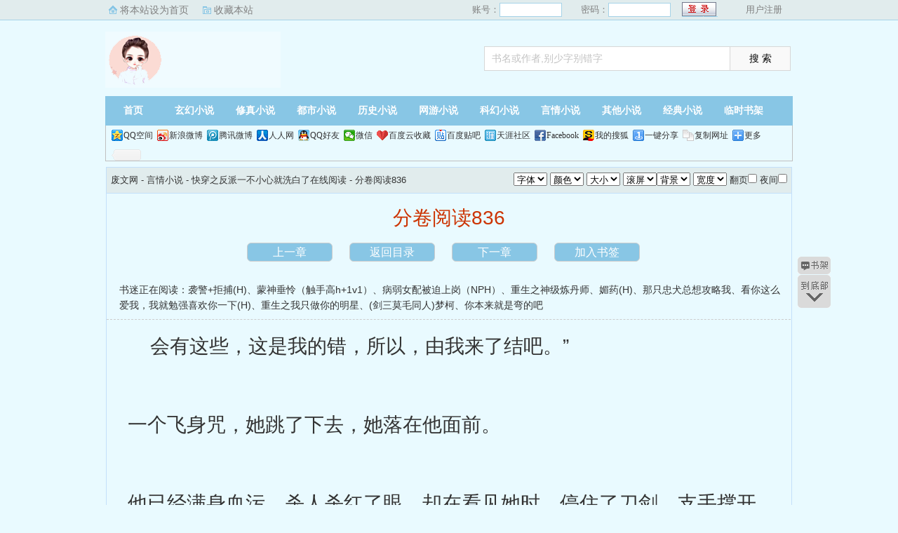

--- FILE ---
content_type: text/html; charset=utf-8
request_url: http://www.js-hk.com/book/23802/28465.html
body_size: 5801
content:
<!DOCTYPE html PUBLIC "-//W3C//DTD XHTML 1.0 Transitional//EN" "http://www.w3.org/TR/xhtml1/DTD/xhtml1-transitional.dtd">
<html xmlns="http://www.w3.org/1999/xhtml">
<head>
<title>快穿之反派一不小心就洗白了_分卷阅读836_素小离_废文网</title>
<meta name="keywords" content="快穿之反派一不小心就洗白了,分卷阅读836,素小离">
<meta name="description" content="废文网提供了素小离创作的言情小说《快穿之反派一不小心就洗白了》干净清爽无错字的文字章节：分卷阅读836在线阅读">
<meta http-equiv="Content-Type" content="text/html; charset=utf-8"/>
<meta http-equiv="Cache-Control" content="no-transform"/>
<meta http-equiv="Cache-Control" content="no-siteapp"/>
<meta http-equiv="mobile-agent" content="format=html5; url=http://m.js-hk.com/book/23802/28465.html"/>
<meta http-equiv="mobile-agent" content="format=xhtml; url=http://m.js-hk.com/book/23802/28465.html"/>
<link href="/css/style.css?v=1.0" rel="stylesheet" type="text/css"/>
<link rel="stylesheet" href="/layui/css/layui.css"/>
<script src="http://apps.bdimg.com/libs/jquery/1.8.3/jquery.min.js"></script>
<script src="/js/common.js"></script>
<script src="/js/read.js"></script>
<script type="text/javascript">
var preview_page = "/book/23802/28464.html";
var next_page = "/book/23802/28466.html";
var index_page = "/book/23802/";
function jumpPage() {
  if (event.keyCode==37) location=preview_page;
  if (event.keyCode==39) location=next_page;
  if (event.keyCode==13) location=index_page;
}
document.onkeydown=jumpPage; 
</script>
<style>
.Readpageb {
    font-size: 14px;
    padding: 0;
    height: 25px;
    line-height: 25px;
    text-align: center;
    padding-bottom: 15px;
}
.Readpageb a{
    font-size: 14px;
    color:#f00;
}
a.cur{
    font-size: 14px;
    color:#3f3f3c;
}
.Readpage_upb
{
	padding:5px;
}
</style>
</head>
<body id="wrapper">
<script>login();</script>
<div class="header">
<div class="wrap">
	<div class="logo">
		<a href="/" title="废文网">废文网<em>www.js-hk.com</em></a>
	</div>
	<script>search();</script>
</div>
</div>
		<div class="nav">
		<ul><li class="this"><a href="/" title="废文网">首页</a></li><li><a href="/xuanhuan/">玄幻小说</a></li><li><a href="/xiuzhen/">修真小说</a></li><li><a href="/dushi/">都市小说</a></li><li><a href="/lishi/">历史小说</a></li><li><a href="/wangyou/">网游小说</a></li><li><a href="/kehuan/">科幻小说</a></li><li><a href="/yanqing/">言情小说</a></li></li><li><a href="/qita/">其他小说</a></li><li><a href="/jingdian/">经典小说</a></li><li><a href="/bookcase.html">临时书架</a></li></ul>
                <div class="h_submenucon"><script>bdshare();</script></div>
		</div>
		<div id="banner" style="display:none;">
<li><a href="/gaola/">高辣小说</a></li>
<li><a href="/danmei/">耽美小说</a></li>
<li><a href="/tongren/">同人小说</a></li>
<li><a href="/qingyu/">情欲小说</a></li>
<li><a href="/fugudanmei/">复古耽美</a></li>
<li><a href="/fuguyanqing/">复古言情</a></li>
<li><a href="/quanben/">全本小说</a></li>
</div>
<div id="book">
	<div class="path"><div class="p">
<a href="/">废文网</a> - 言情小说 - <a href="/book/23802/">快穿之反派一不小心就洗白了在线阅读</a> - 分卷阅读836 <span class="oninfo"><script>textselect();
</script></span>
</div></div>
	<div class="content">
		<h1>分卷阅读836</h1>
		<div class="page_chapter">
			<ul>
				<li><a href="/book/23802/28464.html">上一章</a></li>
				<li><a href="/book/23802/">返回目录</a></li>
				<li><a href="/book/23802/28466.html">下一章</a></li>
				<li><a rel="nofollow" href="javascript:;" onclick="addBookMark('23802','28465','快穿之反派一不小心就洗白了','分卷阅读836');">加入书签</a>
</li>
			</ul>
		</div>
		<div class="linkk"><span>书迷正在阅读：<a href="/book/23803/">袭警+拒捕(H)</a>、<a href="/book/23804/">蒙神垂怜（触手高h+1v1）</a>、<a href="/book/23805/">病弱女配被迫上岗（NPH）</a>、<a href="/book/23806/">重生之神级炼丹师</a>、<a href="/book/23807/">媚药(H)</a>、<a href="/book/23808/">那只忠犬总想攻略我</a>、<a href="/book/23809/">看你这么爱我，我就勉强喜欢你一下(H)</a>、<a href="/book/23810/">重生之我只做你的明星</a>、<a href="/book/23811/">(剑三莫毛同人)梦柯</a>、<a href="/book/23812/">你本来就是弯的吧</a></span></div>
		<script>showByJs('快穿之反派一不小心就洗白了');</script>
		<div id="content" class="showtxt">&nbsp;&nbsp;&nbsp;&nbsp;会有这些，这是我的错，所以，由我来了结吧。”</br></br>一个飞身咒，她跳了下去，她落在他面前。</br></br>他已经满身血污，杀人杀红了眼，却在看见她时，停住了刀剑，支手撑开结界。</br></br>“你怎么来了。”她明明被他限制了修为、行动困在房间里的。</br></br>“来救你。”郁婕轻飘飘道。</br></br>“我没事，快回去吧，乖，等我处理好所有事后，就会回来。”</br></br>“等你拿到神格，然后带回来给我吃下。”</br></br>他有些懊恼，这份懊恼并不是因为被她看见杀人场面，而是，这件事被她知道了。</br></br>他眨眨眼，血珠顺着发际留下来，他说：“我想给你个惊喜。”</br></br>懊恼且手足无措，像个做了错事的孩子。</br></br>郁婕道：“我想当女王，你却杀了我的子民，这叫什么惊喜？纵然我不是女王，我也是这个国家的公主，我有责任为这个国家付出。”</br></br>这话太冠冕堂皇，郁婕却找不到什么有力的话让他停止这件事。</br></br>他漫不经心道：“人总会有的，神袛却没那么好成为的，你同我一起成为新神，长长久久不好吗？”</br></br>长长久久当然好。</br></br>但是，傻孩子，这种长久是假的。</br></br>郁婕避而不答，叹道：“你就当为了我而放弃好吗？”</br></br>战场上的杀戮机器躲在结界里，战场双方都被屠戮了不少战斗力，因此他们第一个反应就是趁此杀了他，不论他是为什么而停止的。</br></br>结界摇摇欲坠。</br></br>结界里的两人视若迷茫。</br></br>爱德华?德古拉用沾着血腥的手为她将溜出的头发别在耳后，他越发懊恼了，他用那些人的脏血玷污了小公主。</br></br>郁婕不知道怎么去劝阻，她身为嘴炮王，仿佛在一瞬间失去了自己嘴炮的能力。</br></br>她只会干巴巴的说着那几个字。</br></br>她看着他，第一次主动拥抱他，不顾系统的警告，她说：“我想和你在一起，长长久久的，我真的很想，所以，就当为了我，也为了你，放弃吧，我披荆斩棘而来，一步步走到你面前，就是为了等待最后真正的重逢，这些世界你没有记忆，我有。公孙，我很想你，最开始是你站在终点等我，给了我最美好的未来勾画，是你陪着我走过这一个个莫名其妙的世界。这一次，这一次，你还做正直的男主人设好不好，不要伤害别人，我等着你，一如你等着我。对不起呀。”</br></br>他不懂她在说什么。</br></br>然而在战场上正在奋勇杀敌的公孙先生却通过自己部分神魂的分身知道了这一番话，那些曾经的等待在这一刻变成了值得。</br></br>他笑着，举剑杀敌。</br></br>世界中。</br></br>郁婕拉着爱德华?德古拉手中的剑刺穿了自己的心脏。</br></br>不！</br></br>他眼中爆出血丝。</br></br>他的小公主怎么能够这么就死了呢！</br></br>在此刻之前，他还在想，屠神之后，就可以和小公主成为新神，入住神界，不管人间的事，到时候，不论那些人怎么辱骂他们，他们都听不见了。</br></br>这么美好的未来。</br></br>这么美好的小公主。</br></br>怎么就死了。</br></br>怎么就没了。</br></br>他想不明白，他还没来得及抱住小公主，小公主身上就被别人刺破全是伤口。</br></br>“不！”这一声，万物齐哭，天地变色。</br></br>他不是好人，却至情至性，痛入骨髓。</br></br>万物有灵，焉能不同悲。</br></br>他挥袖斥退了上来的敌人，他抱着破烂的小公主的尸体往曼多罗泽大陆以外的地方走去。</br></br>纵然有魔兽想阻拦，却没有他的速度。</br></br>这样一个人形大杀器离了这里也好，战场双方同时这样想着。</br></br>自此，爱德华?德古拉是真的绝迹，再无人知道他的下落，再无人看见他。</br></br>他终究弄丢了他的小公主，也弄丢了她。</br></br>他其实哪里也没去，他一直在这片大陆上寻找着能救活亡者的办法。</br></br>他至今仍旧无法相信郁婕的死去。</br></br>他的小公主，那么可爱，那么爱他的，怎么可以就这样死了呢。</br></br>他并没有萎靡不振，而是以一种扭曲的高昂心态去寻找那些灵丹妙药。</br></br>只是，任何的灵丹妙药也救不回他的小公主。</br></br>因为，他的小公主，他心心念念喜欢的小公主的魂魄已经走了。</br></br>他不知道，于是一生沉浸于梦中。</br></br>灵丹妙药治不好，他便将所有希望寄托在成神上。</br></br>也许，成为神袛后，就有办法能让她活过来。</br></br>然而，他不敢再通过弑神的方法去成为神袛。</br></br>他怕，到时候，他的小公主醒来又会选择死去。</br></br>他的所作所为，正如郁婕选择死亡时所猜想那样，她成了他投鼠忌器的“器”。</br></br>每一世的公孙先生部分神魂的转世，倘若爱她，便是深爱，非她不可。</br></br>这样的情况，逼他就范的唯一方法，就是拿她开刀，她了然，所以才会选择以他之手杀了自己。</br></br>他太过独断，她找到他时，他已经入魔，听不进去她的话，她只能选择死亡，以死唤醒他。</br></br>他醒了，她没了。</br></br>他活得战战兢兢，生怕让她生气。</br></br>很快，他就头生华发，面容却如初。</br></br>他用所有灵丹妙药温养着她。</br></br>他修行着。</br></br>法神，剑神。</br></br>法剑双修。</br></br>一日，他隐隐感觉到要突破了，他不知道会花费多久才能突破，也许就此陨落也说不定，于是，他抱着他的小公主，走遍了他们曾经历过的地方。</br></br>“我记得我在这里看见你，你好骄傲啊，像公主一样，我却只是个穷小子。”</br></br>“这里是斯坦学院，你为我杀人，为我顶罪，我在外面对你磕头，不过你一定不知道吧，那时候我就知道，我一定要保护你，可是，还是没能护好你。”</br></br>“这是当年的考场，我记得那时候我什么都不懂，如果你要抛下我，也许我就死在这里了，啊，不过想不明白，为什么那会儿我没衣服穿。”</br></br></br></br></br></br><br /><br /></div>
		<script>showByJs('快穿之反派一不小心就洗白了');</script>
		<script>downByJs1();</script>
		<div class="page_chapter">
			<ul>
				<li><a href="/book/23802/28464.html">上一章</a></li>
				<li><a href="/book/23802/">返回目录</a></li>
				<li><a href="/book/23802/28466.html">下一章</a></li>
				<li><a rel="nofollow" href="javascript:;" onclick="addBookMark('23802','28465','快穿之反派一不小心就洗白了','分卷阅读836');">加入书签</a>
</li>
			</ul>
		</div>
	</div>
</div>

<script>lastread.set('23802','28465','快穿之反派一不小心就洗白了','分卷阅读836','素小离','言情小说');</script>

<div id="footer" name="footer">
<div class="link"><span>废文网_书迷正在阅读：<a href="/book/23803/">袭警+拒捕(H)</a>、<a href="/book/23804/">蒙神垂怜（触手高h+1v1）</a>、<a href="/book/23805/">病弱女配被迫上岗（NPH）</a>、<a href="/book/23806/">重生之神级炼丹师</a>、<a href="/book/23807/">媚药(H)</a>、<a href="/book/23808/">那只忠犬总想攻略我</a>、<a href="/book/23809/">看你这么爱我，我就勉强喜欢你一下(H)</a>、<a href="/book/23810/">重生之我只做你的明星</a>、<a href="/book/23811/">(剑三莫毛同人)梦柯</a>、<a href="/book/23812/">你本来就是弯的吧</a></span></div>
<hr>
<p> 《快穿之反派一不小心就洗白了》情节跌宕起伏、扣人心弦，是一本情节与文笔俱佳的言情小说，废文网转载收集快穿之反派一不小心就洗白了最新章节。</p>
	<script>footer();tj();readtc();</script>
</div>
<div id="tbox">
	<a id="gotop" href="#main"></a>
	<a id="jianyi" target="_blank" href="/user/bookcase.php"></a>
	<a id="gobottom" href="#footer"></a>
</div>
<script defer src="https://static.cloudflareinsights.com/beacon.min.js/vcd15cbe7772f49c399c6a5babf22c1241717689176015" integrity="sha512-ZpsOmlRQV6y907TI0dKBHq9Md29nnaEIPlkf84rnaERnq6zvWvPUqr2ft8M1aS28oN72PdrCzSjY4U6VaAw1EQ==" data-cf-beacon='{"version":"2024.11.0","token":"4020491484ed45b2ab43c0e79c5035a3","r":1,"server_timing":{"name":{"cfCacheStatus":true,"cfEdge":true,"cfExtPri":true,"cfL4":true,"cfOrigin":true,"cfSpeedBrain":true},"location_startswith":null}}' crossorigin="anonymous"></script>
</body>
</html>

--- FILE ---
content_type: application/javascript
request_url: http://www.js-hk.com/js/read.js
body_size: 4007
content:
function setCookie(c_name,value,expiredays)
{
    var exdate=new Date()
    exdate.setDate(exdate.getDate()+365)
    document.cookie=c_name+ "=" +escape(value)+";expires="+exdate.toGMTString()+";path=/";
}

function getCookie(c_name)
{
    if (document.cookie.length>0){
        c_start=document.cookie.indexOf(c_name + "=");
        if (c_start!=-1){ 
            c_start=c_start + c_name.length+1;
            c_end=document.cookie.indexOf(";",c_start);
            if (c_end==-1) c_end=document.cookie.length;
            return unescape(document.cookie.substring(c_start,c_end));
        } 
    }
    return "";
}

function delCookie(name){
    var exp = new Date();
    exp.setTime(exp.getTime() - 1);
    var cval=getCookie(name);
    document.cookie= name + "=;expires="+exp.toGMTString();
}


( function() {
	var ua = navigator.userAgent.toLowerCase();
	var is = (ua.match(/\b(chrome|opera|safari|msie|firefox)\b/) || [ '',
			'mozilla' ])[1];
	var r = '(?:' + is + '|version)[\\/: ]([\\d.]+)';
	var v = (ua.match(new RegExp(r)) || [])[1];
	jQuery.browser.is = is;
	jQuery.browser.ver = v;
	jQuery.browser[is] = true;

})();

var speed = 5;
var autopage;// = $.cookie("autopage");
var night;
var timer;
var temPos=1;

$(document).ready(function(){
	if(typeof(next_page) != "undefined" ) {
		next_page = next_page;
		autopage = getCookie("autopage");
		
		sbgcolor = getCookie("bcolor");
		setBGColor(sbgcolor);
		
		font = getCookie("font");
		setFont(font);
		
		size = getCookie("size");
		setSize(size);
		
		fontcolor = getCookie("fontcolor");
		setColor(fontcolor);
		
		width = getCookie("width");
		setWidth(width);
		
		speed = getCookie("scrollspeed");
		
		if(autopage==1) {
			$('#autopage').attr("checked",true);
			speed = getCookie("scrollspeed");
			scrollwindow();
		}
		
		night = getCookie('night');
		if(night==1) {
			$('#night').attr('checked',true);
			setNight();
		}
		document.onmousedown=sc;
		document.ondblclick=scrollwindow;
	}
});

if (getCookie("bgcolor") != '') {
    wrapper.style.background = getCookie("bgcolor");
    document.getElementById("bcolor").value = getCookie("bgcolor")
}

function changebgcolor(id) {
    wrapper.style.background = id.options[id.selectedIndex].value;
    setCookie("bgcolor", id.options[id.selectedIndex].value, 365)
}

function setBGColor(sbgcolor){
	$('#wrapper').css("backgroundColor",sbgcolor);
	setCookie("bcolor",sbgcolor,365);
}

function setColor(fontcolor) {
	$("#content").css("color",fontcolor);
	setCookie("fontcolor",fontcolor,365);
}

function setSize(size) {
	$("#content").css("fontSize",size);
	setCookie("size",size,365);
}
function setFont(font) {
	$("#content").css("fontFamily",font);
	setCookie("font",font,365);
}
function setWidth(width){
	$('#content').css("width",width);
	setCookie("width",width,365);
}
function setNight(){
	if($('#night').is(':checked')==true) {
		$('body,div,.this').css("backgroundColor","#111111");
		$('div,a').css("color","#999999");
		setCookie("night",1,{path:'/',expires:365});
	} else {
		$('body,div,.this').css("backgroundColor","");
		$('div,a').css("color","");
		setCookie("night",0,{path:'/',expires:365});
	}
}

function scrolling() 
{  
	var currentpos=1;
	if($.browser.is=="chrome" |document.compatMode=="BackCompat" ){
		currentpos=document.body.scrollTop;
	}else{
		currentpos=document.documentElement.scrollTop;
	}

	window.scroll(0,++currentpos);
	if($.browser.is=="chrome" || document.compatMode=="BackCompat" ){
		temPos=document.body.scrollTop;
	}else{
		temPos=document.documentElement.scrollTop;
	}

	if(currentpos!=temPos){
        ///msie/.test( userAgent )
        var autopage = getCookie("autopage");
        if(autopage==1&&/next_page/.test( document.referrer ) == false) location.href=next_page;
		sc();
	}
}

function scrollwindow(){
	timer=setInterval("scrolling()",250/speed);
}

function sc(){ 
	clearInterval(timer); 
}

function setSpeed(ispeed){ 
	if(ispeed==0)ispeed=5;
	speed=ispeed;
	setCookie("scrollspeed",ispeed,365);
}

function setAutopage(){
	if($('#autopage').is(":checked") == true){
		$('#autopage').attr("checked",true);	
		setCookie("autopage",1,365);
	}else{
		$('#autopage').attr("checked",false);
		setCookie("autopage",0,365);
	}
}

var timestamp = Math.ceil((new Date()).valueOf()/1000); //当前时间戳
var flag_overtime = -1;

		
function textselect(){
document.writeln("<div id=\"page_set\">");
document.writeln("<select onchange=\"javascript:setFont(this.options[this.selectedIndex].value);\" id=\"bcolor\" name=\"bcolor\"><option value=\"宋体\">字体</option><option value=\"方正启体简体\">默认</option><option value=\"黑体\">黑体</option><option value=\"楷体_GB2312\">楷体</option><option value=\"微软雅黑\">雅黑</option><option value=\"方正启体简体\">启体</option><option value=\"宋体\">宋体</option></select>");
document.writeln("<select onchange=\"javascript:setColor(this.options[this.selectedIndex].value);\" id=\"bcolor\" name=\"bcolor\"><option value=\"#000\">颜色</option><option value=\"#000\">默认</option><option value=\"#9370DB\">暗紫</option><option value=\"#2E8B57\">藻绿</option><option value=\"#2F4F4F\">深灰</option><option value=\"#778899\">青灰</option><option value=\"#800000\">栗色</option><option value=\"#6A5ACD\">青蓝</option><option value=\"#BC8F8F\">玫褐</option><option value=\"#F4A460\">黄褐</option><option value=\"#F5F5DC\">米色</option><option value=\"#F5F5F5\">雾白</option></select>");
document.writeln("<select onchange=\"javascript:setSize(this.options[this.selectedIndex].value);\" id=\"bcolor\" name=\"bcolor\"><option value=\"#E9FAFF\">大小</option><option value=\"19pt\">默认</option><option value=\"10pt\">10pt</option><option value=\"12pt\">12pt</option><option value=\"14pt\">14pt</option><option value=\"16pt\">16pt</option><option value=\"18pt\">18pt</option><option value=\"20pt\">20pt</option><option value=\"22pt\">22pt</option><option value=\"25pt\">25pt</option><option value=\"30pt\">30pt</option></select>");
document.write('<select name=scrollspeed id=scrollspeed  onchange="javascript:setSpeed(this.options[this.selectedIndex].value);" ><option value=5>滚屏</option><option value=1>最慢</option><option value=2>慢2</option><option value=3>慢3</option><option value=4>中4</option><option value=5>中5</option><option value=6>中6</option><option value=7>快7</option><option value=8>快8</option><option value=9>快9</option><option value=10>最快</option></select>');
document.writeln("<select onchange=\"javascript:setBGColor(this.options[this.selectedIndex].value);\" id=\"bcolor\" name=\"bcolor\"><option value=\"#E9FAFF\" style=\"background-color: #E9FAFF;\">背景</option><option value=\"#E9FAFF\" style=\"background-color: #E9FAFF;\">默认</option><option value=\"#FFFFFF\" style=\"background-color: #FFFFFF;\">白雪</option><option value=\"#000000\" style=\"background-color: #000000;color:#FFFFFF;\">漆黑</option><option value=\"#FFFFED\" style=\"background-color: #FFFFED;\">明黄</option><option value=\"#EEFAEE\" style=\"background-color: #EEFAEE;\">淡绿</option><option value=\"#CCE8CF\" style=\"background-color: #CCE8CF;\">草绿</option><option value=\"#FCEFFF\" style=\"background-color: #FCEFFF;\">红粉</option><option value=\"#EFEFEF\" style=\"background-color: #EFEFEF;\">深灰</option><option value=\"#F5F5DC\" style=\"background-color: #F5F5DC;\">米色</option><option value=\"#D2B48C\" style=\"background-color: #D2B48C;\">茶色</option><option value=\"#C0C0C0\" style=\"background-color: #E7F4FE;\">银色</option></select>");
document.writeln("<select onchange=\"javascript:setWidth(this.options[this.selectedIndex].value);\" id=\"bcolor\" name=\"bcolor\"><option value=\"95%\">宽度</option><option value=\"95%\">默认</option><option value=\"85%\">85%</option><option value=\"76%\">75%</option><option value=\"67%\">65%</option><option value=\"53%\">50%</option><option value=\"41%\">40%</option></select>");
document.writeln("</select>翻页<input type=checkbox name=autopage id=autopage onchange=\"javascript:setAutopage();\" value=\"\" />&nbsp;夜间<input type=checkbox name=night id=night onchange=\"javascript:setNight();\" value=\"\" /></div>");
}


function LastRead(){this.bookList="bookList"}
LastRead.prototype={
	set:function(bid,tid,title,texttitle,author,sortname){
		if(!(bid&&tid&&title&&texttitle&&author&&sortname))return;
		var v=bid+'#'+tid+'#'+title+'#'+texttitle+'#'+author+'#'+sortname;
		this.setItem(bid,v);
		this.setBook(bid)
	},
	get:function(k){
		return this.getItem(k)?this.getItem(k).split("#"):"";
	},
	remove:function(k){
		this.removeItem(k);
		this.removeBook(k)
	},
	setBook:function(v){
		var reg=new RegExp("(^|#)"+v);
		var books =	this.getItem(this.bookList);
		if(books==""){
			books=v
			}
		 else{
			 if(books.search(reg)==-1){
				 books+="#"+v
				 }
			 else{
				  books.replace(reg,"#"+v)
				 }
			 }
		this.setItem(this.bookList,books)
	},
	getBook:function(){
		var v=this.getItem(this.bookList)?this.getItem(this.bookList).split("#"):Array();
		var books=Array();
		if(v.length){
			for(var i=0;i<v.length;i++){
				var tem=this.getItem(v[i]).split('#');
				if (tem.length>3)books.push(tem);
				}
			}
		return books
	},
	removeBook:function(v){
	    var reg=new RegExp("(^|#)"+v);
		var books=this.getItem(this.bookList);
		if(!books){
			books=""
			}
		 else{
			 if(books.search(reg)!=-1){
			      books=books.replace(reg,"")
				 }
			 }
		this.setItem(this.bookList,books)
	},
	setItem:function(k,v){
		if(!!window.localStorage){
			localStorage.setItem(k,v);
		}
		else{
			var expireDate=new Date();
			  var EXPIR_MONTH=30*24*3600*1000;
			  expireDate.setTime(expireDate.getTime()+12*EXPIR_MONTH)
			  document.cookie=k+"="+encodeURIComponent(v)+";expires="+expireDate.toGMTString()+"; path=/";
		}
	},
	getItem:function(k){
		var value=""
		var result=""
		if(!!window.localStorage){
			result=window.localStorage.getItem(k);
			 value=result||"";
		}
		else{
			var reg=new RegExp("(^| )"+k+"=([^;]*)(;|\x24)");
			var result=reg.exec(document.cookie);
			if(result){
				value=decodeURIComponent(result[2])||""}
		}
		return value
	},
	removeItem:function(k){
		if(!!window.localStorage){
		 window.localStorage.removeItem(k);
		}
		else{
			var expireDate=new Date();
			expireDate.setTime(expireDate.getTime()-1000)
			document.cookie=k+"= "+";expires="+expireDate.toGMTString()
		}
	},
	removeAll:function(){
		if(!!window.localStorage){
		 window.localStorage.clear();
		}
		else{
		var v=this.getItem(this.bookList)?this.getItem(this.bookList).split("#"):Array();
		var books=Array();
		if(v.length){
			for( i in v ){
				var tem=this.removeItem(v[k])
				}
			}
			this.removeItem(this.bookList)
		}
	}
}
window.lastread = new LastRead();
